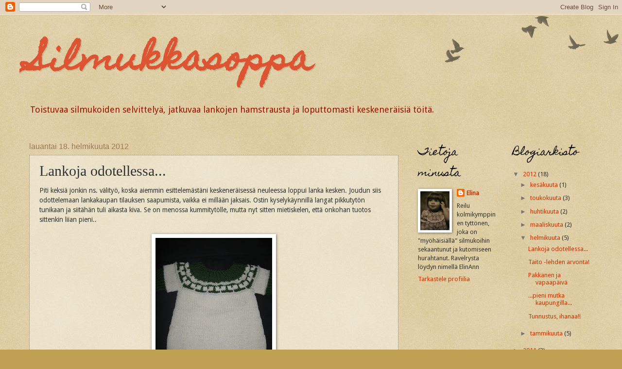

--- FILE ---
content_type: text/html; charset=UTF-8
request_url: https://silmukkasoppa.blogspot.com/2012/02/lankoja-odotellessa.html?showComment=1329916235630
body_size: 11709
content:
<!DOCTYPE html>
<html class='v2' dir='ltr' lang='fi'>
<head>
<link href='https://www.blogger.com/static/v1/widgets/4128112664-css_bundle_v2.css' rel='stylesheet' type='text/css'/>
<meta content='width=1100' name='viewport'/>
<meta content='text/html; charset=UTF-8' http-equiv='Content-Type'/>
<meta content='blogger' name='generator'/>
<link href='https://silmukkasoppa.blogspot.com/favicon.ico' rel='icon' type='image/x-icon'/>
<link href='http://silmukkasoppa.blogspot.com/2012/02/lankoja-odotellessa.html' rel='canonical'/>
<link rel="alternate" type="application/atom+xml" title="Silmukkasoppa - Atom" href="https://silmukkasoppa.blogspot.com/feeds/posts/default" />
<link rel="alternate" type="application/rss+xml" title="Silmukkasoppa - RSS" href="https://silmukkasoppa.blogspot.com/feeds/posts/default?alt=rss" />
<link rel="service.post" type="application/atom+xml" title="Silmukkasoppa - Atom" href="https://www.blogger.com/feeds/2926545115224460100/posts/default" />

<link rel="alternate" type="application/atom+xml" title="Silmukkasoppa - Atom" href="https://silmukkasoppa.blogspot.com/feeds/878618668910673092/comments/default" />
<!--Can't find substitution for tag [blog.ieCssRetrofitLinks]-->
<link href='https://blogger.googleusercontent.com/img/b/R29vZ2xl/AVvXsEidiKpqDT8f25eEJivAvSp5Uxxdq-KUTEUuUERduZuKsBlzX_GvP4gnmFzFnQom2SMfkbr4VivRA-_R4FeksbH9I3PwGQCIioA1jubi0KVLdyXuyYTV8zUCsfVfzVJCftbOHSKt8UM0TSex/s320/IMG_2579.JPG' rel='image_src'/>
<meta content='http://silmukkasoppa.blogspot.com/2012/02/lankoja-odotellessa.html' property='og:url'/>
<meta content='Lankoja odotellessa...' property='og:title'/>
<meta content='Piti keksiä jonkin ns. välityö, koska aiemmin esittelemästäni keskeneräisessä neuleessa loppui lanka kesken. Joudun siis odottelemaan lankak...' property='og:description'/>
<meta content='https://blogger.googleusercontent.com/img/b/R29vZ2xl/AVvXsEidiKpqDT8f25eEJivAvSp5Uxxdq-KUTEUuUERduZuKsBlzX_GvP4gnmFzFnQom2SMfkbr4VivRA-_R4FeksbH9I3PwGQCIioA1jubi0KVLdyXuyYTV8zUCsfVfzVJCftbOHSKt8UM0TSex/w1200-h630-p-k-no-nu/IMG_2579.JPG' property='og:image'/>
<title>Silmukkasoppa: Lankoja odotellessa...</title>
<style type='text/css'>@font-face{font-family:'Droid Sans';font-style:normal;font-weight:400;font-display:swap;src:url(//fonts.gstatic.com/s/droidsans/v19/SlGVmQWMvZQIdix7AFxXkHNSbRYXags.woff2)format('woff2');unicode-range:U+0000-00FF,U+0131,U+0152-0153,U+02BB-02BC,U+02C6,U+02DA,U+02DC,U+0304,U+0308,U+0329,U+2000-206F,U+20AC,U+2122,U+2191,U+2193,U+2212,U+2215,U+FEFF,U+FFFD;}@font-face{font-family:'Homemade Apple';font-style:normal;font-weight:400;font-display:swap;src:url(//fonts.gstatic.com/s/homemadeapple/v24/Qw3EZQFXECDrI2q789EKQZJob0x6XHgOiJM6.woff2)format('woff2');unicode-range:U+0000-00FF,U+0131,U+0152-0153,U+02BB-02BC,U+02C6,U+02DA,U+02DC,U+0304,U+0308,U+0329,U+2000-206F,U+20AC,U+2122,U+2191,U+2193,U+2212,U+2215,U+FEFF,U+FFFD;}</style>
<style id='page-skin-1' type='text/css'><!--
/*
-----------------------------------------------
Blogger Template Style
Name:     Watermark
Designer: Blogger
URL:      www.blogger.com
----------------------------------------------- */
/* Use this with templates/1ktemplate-*.html */
/* Content
----------------------------------------------- */
body {
font: normal normal 14px Droid Sans;
color: #333333;
background: #c0a154 url(https://resources.blogblog.com/blogblog/data/1kt/watermark/body_background_birds.png) repeat scroll top left;
}
html body .content-outer {
min-width: 0;
max-width: 100%;
width: 100%;
}
.content-outer {
font-size: 92%;
}
a:link {
text-decoration:none;
color: #cc3300;
}
a:visited {
text-decoration:none;
color: #993222;
}
a:hover {
text-decoration:underline;
color: #ff3200;
}
.body-fauxcolumns .cap-top {
margin-top: 30px;
background: transparent url(https://resources.blogblog.com/blogblog/data/1kt/watermark/body_overlay_birds.png) no-repeat scroll top right;
height: 121px;
}
.content-inner {
padding: 0;
}
/* Header
----------------------------------------------- */
.header-inner .Header .titlewrapper,
.header-inner .Header .descriptionwrapper {
padding-left: 20px;
padding-right: 20px;
}
.Header h1 {
font: normal bold 70px Homemade Apple;
color: #dd5432;
text-shadow: 2px 2px rgba(0, 0, 0, .1);
}
.Header h1 a {
color: #dd5432;
}
.Header .description {
font-size: 140%;
color: #991400;
}
/* Tabs
----------------------------------------------- */
.tabs-inner .section {
margin: 0 20px;
}
.tabs-inner .PageList, .tabs-inner .LinkList, .tabs-inner .Labels {
margin-left: -11px;
margin-right: -11px;
background-color: transparent;
border-top: 0 solid #ffffff;
border-bottom: 0 solid #ffffff;
-moz-box-shadow: 0 0 0 rgba(0, 0, 0, .3);
-webkit-box-shadow: 0 0 0 rgba(0, 0, 0, .3);
-goog-ms-box-shadow: 0 0 0 rgba(0, 0, 0, .3);
box-shadow: 0 0 0 rgba(0, 0, 0, .3);
}
.tabs-inner .PageList .widget-content,
.tabs-inner .LinkList .widget-content,
.tabs-inner .Labels .widget-content {
margin: -3px -11px;
background: transparent none  no-repeat scroll right;
}
.tabs-inner .widget ul {
padding: 2px 25px;
max-height: 34px;
background: transparent none no-repeat scroll left;
}
.tabs-inner .widget li {
border: none;
}
.tabs-inner .widget li a {
display: inline-block;
padding: .25em 1em;
font: normal normal 20px Georgia, Utopia, 'Palatino Linotype', Palatino, serif;
color: #cc3300;
border-right: 1px solid #c0a154;
}
.tabs-inner .widget li:first-child a {
border-left: 1px solid #c0a154;
}
.tabs-inner .widget li.selected a, .tabs-inner .widget li a:hover {
color: #000000;
}
/* Headings
----------------------------------------------- */
h2 {
font: normal normal 20px Homemade Apple;
color: #000000;
margin: 0 0 .5em;
}
h2.date-header {
font: normal normal 16px Arial, Tahoma, Helvetica, FreeSans, sans-serif;
color: #997755;
}
/* Main
----------------------------------------------- */
.main-inner .column-center-inner,
.main-inner .column-left-inner,
.main-inner .column-right-inner {
padding: 0 5px;
}
.main-outer {
margin-top: 0;
background: transparent none no-repeat scroll top left;
}
.main-inner {
padding-top: 30px;
}
.main-cap-top {
position: relative;
}
.main-cap-top .cap-right {
position: absolute;
height: 0;
width: 100%;
bottom: 0;
background: transparent none repeat-x scroll bottom center;
}
.main-cap-top .cap-left {
position: absolute;
height: 245px;
width: 280px;
right: 0;
bottom: 0;
background: transparent none no-repeat scroll bottom left;
}
/* Posts
----------------------------------------------- */
.post-outer {
padding: 15px 20px;
margin: 0 0 25px;
background: transparent url(https://resources.blogblog.com/blogblog/data/1kt/watermark/post_background_birds.png) repeat scroll top left;
_background-image: none;
border: dotted 1px #dd5432;
-moz-box-shadow: 0 0 0 rgba(0, 0, 0, .1);
-webkit-box-shadow: 0 0 0 rgba(0, 0, 0, .1);
-goog-ms-box-shadow: 0 0 0 rgba(0, 0, 0, .1);
box-shadow: 0 0 0 rgba(0, 0, 0, .1);
}
h3.post-title {
font: normal normal 30px Georgia, Utopia, 'Palatino Linotype', Palatino, serif;
margin: 0;
}
.comments h4 {
font: normal normal 30px Georgia, Utopia, 'Palatino Linotype', Palatino, serif;
margin: 1em 0 0;
}
.post-body {
font-size: 105%;
line-height: 1.5;
position: relative;
}
.post-header {
margin: 0 0 1em;
color: #997755;
}
.post-footer {
margin: 10px 0 0;
padding: 10px 0 0;
color: #997755;
border-top: dashed 1px #777777;
}
#blog-pager {
font-size: 140%
}
#comments .comment-author {
padding-top: 1.5em;
border-top: dashed 1px #777777;
background-position: 0 1.5em;
}
#comments .comment-author:first-child {
padding-top: 0;
border-top: none;
}
.avatar-image-container {
margin: .2em 0 0;
}
/* Comments
----------------------------------------------- */
.comments .comments-content .icon.blog-author {
background-repeat: no-repeat;
background-image: url([data-uri]);
}
.comments .comments-content .loadmore a {
border-top: 1px solid #777777;
border-bottom: 1px solid #777777;
}
.comments .continue {
border-top: 2px solid #777777;
}
/* Widgets
----------------------------------------------- */
.widget ul, .widget #ArchiveList ul.flat {
padding: 0;
list-style: none;
}
.widget ul li, .widget #ArchiveList ul.flat li {
padding: .35em 0;
text-indent: 0;
border-top: dashed 1px #777777;
}
.widget ul li:first-child, .widget #ArchiveList ul.flat li:first-child {
border-top: none;
}
.widget .post-body ul {
list-style: disc;
}
.widget .post-body ul li {
border: none;
}
.widget .zippy {
color: #777777;
}
.post-body img, .post-body .tr-caption-container, .Profile img, .Image img,
.BlogList .item-thumbnail img {
padding: 5px;
background: #fff;
-moz-box-shadow: 1px 1px 5px rgba(0, 0, 0, .5);
-webkit-box-shadow: 1px 1px 5px rgba(0, 0, 0, .5);
-goog-ms-box-shadow: 1px 1px 5px rgba(0, 0, 0, .5);
box-shadow: 1px 1px 5px rgba(0, 0, 0, .5);
}
.post-body img, .post-body .tr-caption-container {
padding: 8px;
}
.post-body .tr-caption-container {
color: #333333;
}
.post-body .tr-caption-container img {
padding: 0;
background: transparent;
border: none;
-moz-box-shadow: 0 0 0 rgba(0, 0, 0, .1);
-webkit-box-shadow: 0 0 0 rgba(0, 0, 0, .1);
-goog-ms-box-shadow: 0 0 0 rgba(0, 0, 0, .1);
box-shadow: 0 0 0 rgba(0, 0, 0, .1);
}
/* Footer
----------------------------------------------- */
.footer-outer {
color:#ccbb99;
background: #330000 url(https://resources.blogblog.com/blogblog/data/1kt/watermark/body_background_navigator.png) repeat scroll top left;
}
.footer-outer a {
color: #ff7755;
}
.footer-outer a:visited {
color: #dd5432;
}
.footer-outer a:hover {
color: #ff9977;
}
.footer-outer .widget h2 {
color: #eeddbb;
}
/* Mobile
----------------------------------------------- */
body.mobile  {
background-size: 100% auto;
}
.mobile .body-fauxcolumn-outer {
background: transparent none repeat scroll top left;
}
html .mobile .mobile-date-outer {
border-bottom: none;
background: transparent url(https://resources.blogblog.com/blogblog/data/1kt/watermark/post_background_birds.png) repeat scroll top left;
_background-image: none;
margin-bottom: 10px;
}
.mobile .main-inner .date-outer {
padding: 0;
}
.mobile .main-inner .date-header {
margin: 10px;
}
.mobile .main-cap-top {
z-index: -1;
}
.mobile .content-outer {
font-size: 100%;
}
.mobile .post-outer {
padding: 10px;
}
.mobile .main-cap-top .cap-left {
background: transparent none no-repeat scroll bottom left;
}
.mobile .body-fauxcolumns .cap-top {
margin: 0;
}
.mobile-link-button {
background: transparent url(https://resources.blogblog.com/blogblog/data/1kt/watermark/post_background_birds.png) repeat scroll top left;
}
.mobile-link-button a:link, .mobile-link-button a:visited {
color: #cc3300;
}
.mobile-index-date .date-header {
color: #997755;
}
.mobile-index-contents {
color: #333333;
}
.mobile .tabs-inner .section {
margin: 0;
}
.mobile .tabs-inner .PageList {
margin-left: 0;
margin-right: 0;
}
.mobile .tabs-inner .PageList .widget-content {
margin: 0;
color: #000000;
background: transparent url(https://resources.blogblog.com/blogblog/data/1kt/watermark/post_background_birds.png) repeat scroll top left;
}
.mobile .tabs-inner .PageList .widget-content .pagelist-arrow {
border-left: 1px solid #c0a154;
}

--></style>
<style id='template-skin-1' type='text/css'><!--
body {
min-width: 1200px;
}
.content-outer, .content-fauxcolumn-outer, .region-inner {
min-width: 1200px;
max-width: 1200px;
_width: 1200px;
}
.main-inner .columns {
padding-left: 0px;
padding-right: 400px;
}
.main-inner .fauxcolumn-center-outer {
left: 0px;
right: 400px;
/* IE6 does not respect left and right together */
_width: expression(this.parentNode.offsetWidth -
parseInt("0px") -
parseInt("400px") + 'px');
}
.main-inner .fauxcolumn-left-outer {
width: 0px;
}
.main-inner .fauxcolumn-right-outer {
width: 400px;
}
.main-inner .column-left-outer {
width: 0px;
right: 100%;
margin-left: -0px;
}
.main-inner .column-right-outer {
width: 400px;
margin-right: -400px;
}
#layout {
min-width: 0;
}
#layout .content-outer {
min-width: 0;
width: 800px;
}
#layout .region-inner {
min-width: 0;
width: auto;
}
body#layout div.add_widget {
padding: 8px;
}
body#layout div.add_widget a {
margin-left: 32px;
}
--></style>
<link href='https://www.blogger.com/dyn-css/authorization.css?targetBlogID=2926545115224460100&amp;zx=39487f5e-044c-4e37-9c38-04bf29e12588' media='none' onload='if(media!=&#39;all&#39;)media=&#39;all&#39;' rel='stylesheet'/><noscript><link href='https://www.blogger.com/dyn-css/authorization.css?targetBlogID=2926545115224460100&amp;zx=39487f5e-044c-4e37-9c38-04bf29e12588' rel='stylesheet'/></noscript>
<meta name='google-adsense-platform-account' content='ca-host-pub-1556223355139109'/>
<meta name='google-adsense-platform-domain' content='blogspot.com'/>

</head>
<body class='loading variant-birds'>
<div class='navbar section' id='navbar' name='Navigointipalkki'><div class='widget Navbar' data-version='1' id='Navbar1'><script type="text/javascript">
    function setAttributeOnload(object, attribute, val) {
      if(window.addEventListener) {
        window.addEventListener('load',
          function(){ object[attribute] = val; }, false);
      } else {
        window.attachEvent('onload', function(){ object[attribute] = val; });
      }
    }
  </script>
<div id="navbar-iframe-container"></div>
<script type="text/javascript" src="https://apis.google.com/js/platform.js"></script>
<script type="text/javascript">
      gapi.load("gapi.iframes:gapi.iframes.style.bubble", function() {
        if (gapi.iframes && gapi.iframes.getContext) {
          gapi.iframes.getContext().openChild({
              url: 'https://www.blogger.com/navbar/2926545115224460100?po\x3d878618668910673092\x26origin\x3dhttps://silmukkasoppa.blogspot.com',
              where: document.getElementById("navbar-iframe-container"),
              id: "navbar-iframe"
          });
        }
      });
    </script><script type="text/javascript">
(function() {
var script = document.createElement('script');
script.type = 'text/javascript';
script.src = '//pagead2.googlesyndication.com/pagead/js/google_top_exp.js';
var head = document.getElementsByTagName('head')[0];
if (head) {
head.appendChild(script);
}})();
</script>
</div></div>
<div class='body-fauxcolumns'>
<div class='fauxcolumn-outer body-fauxcolumn-outer'>
<div class='cap-top'>
<div class='cap-left'></div>
<div class='cap-right'></div>
</div>
<div class='fauxborder-left'>
<div class='fauxborder-right'></div>
<div class='fauxcolumn-inner'>
</div>
</div>
<div class='cap-bottom'>
<div class='cap-left'></div>
<div class='cap-right'></div>
</div>
</div>
</div>
<div class='content'>
<div class='content-fauxcolumns'>
<div class='fauxcolumn-outer content-fauxcolumn-outer'>
<div class='cap-top'>
<div class='cap-left'></div>
<div class='cap-right'></div>
</div>
<div class='fauxborder-left'>
<div class='fauxborder-right'></div>
<div class='fauxcolumn-inner'>
</div>
</div>
<div class='cap-bottom'>
<div class='cap-left'></div>
<div class='cap-right'></div>
</div>
</div>
</div>
<div class='content-outer'>
<div class='content-cap-top cap-top'>
<div class='cap-left'></div>
<div class='cap-right'></div>
</div>
<div class='fauxborder-left content-fauxborder-left'>
<div class='fauxborder-right content-fauxborder-right'></div>
<div class='content-inner'>
<header>
<div class='header-outer'>
<div class='header-cap-top cap-top'>
<div class='cap-left'></div>
<div class='cap-right'></div>
</div>
<div class='fauxborder-left header-fauxborder-left'>
<div class='fauxborder-right header-fauxborder-right'></div>
<div class='region-inner header-inner'>
<div class='header section' id='header' name='Otsikko'><div class='widget Header' data-version='1' id='Header1'>
<div id='header-inner'>
<div class='titlewrapper'>
<h1 class='title'>
<a href='https://silmukkasoppa.blogspot.com/'>
Silmukkasoppa
</a>
</h1>
</div>
<div class='descriptionwrapper'>
<p class='description'><span>Toistuvaa silmukoiden selvittelyä, jatkuvaa lankojen hamstrausta ja loputtomasti keskeneräisiä töitä.</span></p>
</div>
</div>
</div></div>
</div>
</div>
<div class='header-cap-bottom cap-bottom'>
<div class='cap-left'></div>
<div class='cap-right'></div>
</div>
</div>
</header>
<div class='tabs-outer'>
<div class='tabs-cap-top cap-top'>
<div class='cap-left'></div>
<div class='cap-right'></div>
</div>
<div class='fauxborder-left tabs-fauxborder-left'>
<div class='fauxborder-right tabs-fauxborder-right'></div>
<div class='region-inner tabs-inner'>
<div class='tabs no-items section' id='crosscol' name='Kaikki sarakkeet'></div>
<div class='tabs no-items section' id='crosscol-overflow' name='Cross-Column 2'></div>
</div>
</div>
<div class='tabs-cap-bottom cap-bottom'>
<div class='cap-left'></div>
<div class='cap-right'></div>
</div>
</div>
<div class='main-outer'>
<div class='main-cap-top cap-top'>
<div class='cap-left'></div>
<div class='cap-right'></div>
</div>
<div class='fauxborder-left main-fauxborder-left'>
<div class='fauxborder-right main-fauxborder-right'></div>
<div class='region-inner main-inner'>
<div class='columns fauxcolumns'>
<div class='fauxcolumn-outer fauxcolumn-center-outer'>
<div class='cap-top'>
<div class='cap-left'></div>
<div class='cap-right'></div>
</div>
<div class='fauxborder-left'>
<div class='fauxborder-right'></div>
<div class='fauxcolumn-inner'>
</div>
</div>
<div class='cap-bottom'>
<div class='cap-left'></div>
<div class='cap-right'></div>
</div>
</div>
<div class='fauxcolumn-outer fauxcolumn-left-outer'>
<div class='cap-top'>
<div class='cap-left'></div>
<div class='cap-right'></div>
</div>
<div class='fauxborder-left'>
<div class='fauxborder-right'></div>
<div class='fauxcolumn-inner'>
</div>
</div>
<div class='cap-bottom'>
<div class='cap-left'></div>
<div class='cap-right'></div>
</div>
</div>
<div class='fauxcolumn-outer fauxcolumn-right-outer'>
<div class='cap-top'>
<div class='cap-left'></div>
<div class='cap-right'></div>
</div>
<div class='fauxborder-left'>
<div class='fauxborder-right'></div>
<div class='fauxcolumn-inner'>
</div>
</div>
<div class='cap-bottom'>
<div class='cap-left'></div>
<div class='cap-right'></div>
</div>
</div>
<!-- corrects IE6 width calculation -->
<div class='columns-inner'>
<div class='column-center-outer'>
<div class='column-center-inner'>
<div class='main section' id='main' name='Ensisijainen'><div class='widget Blog' data-version='1' id='Blog1'>
<div class='blog-posts hfeed'>

          <div class="date-outer">
        
<h2 class='date-header'><span>lauantai 18. helmikuuta 2012</span></h2>

          <div class="date-posts">
        
<div class='post-outer'>
<div class='post hentry uncustomized-post-template' itemprop='blogPost' itemscope='itemscope' itemtype='http://schema.org/BlogPosting'>
<meta content='https://blogger.googleusercontent.com/img/b/R29vZ2xl/AVvXsEidiKpqDT8f25eEJivAvSp5Uxxdq-KUTEUuUERduZuKsBlzX_GvP4gnmFzFnQom2SMfkbr4VivRA-_R4FeksbH9I3PwGQCIioA1jubi0KVLdyXuyYTV8zUCsfVfzVJCftbOHSKt8UM0TSex/s320/IMG_2579.JPG' itemprop='image_url'/>
<meta content='2926545115224460100' itemprop='blogId'/>
<meta content='878618668910673092' itemprop='postId'/>
<a name='878618668910673092'></a>
<h3 class='post-title entry-title' itemprop='name'>
Lankoja odotellessa...
</h3>
<div class='post-header'>
<div class='post-header-line-1'></div>
</div>
<div class='post-body entry-content' id='post-body-878618668910673092' itemprop='description articleBody'>
Piti keksiä jonkin ns. välityö, koska aiemmin esittelemästäni keskeneräisessä neuleessa loppui lanka kesken. Joudun siis odottelemaan lankakaupan tilauksen saapumista, vaikka ei millään jaksais. Ostin kyselykäynnillä langat pikkutytön tunikaan ja siitähän tuli aikasta kiva. Se on menossa kummitytölle, mutta nyt sitten mietiskelen, että onkohan tuotos sittenkin liian pieni..<br />
<br />
<div class="separator" style="clear: both; text-align: center;"><a href="https://blogger.googleusercontent.com/img/b/R29vZ2xl/AVvXsEidiKpqDT8f25eEJivAvSp5Uxxdq-KUTEUuUERduZuKsBlzX_GvP4gnmFzFnQom2SMfkbr4VivRA-_R4FeksbH9I3PwGQCIioA1jubi0KVLdyXuyYTV8zUCsfVfzVJCftbOHSKt8UM0TSex/s1600/IMG_2579.JPG" imageanchor="1" style="margin-left:1em; margin-right:1em"><img border="0" height="320" src="https://blogger.googleusercontent.com/img/b/R29vZ2xl/AVvXsEidiKpqDT8f25eEJivAvSp5Uxxdq-KUTEUuUERduZuKsBlzX_GvP4gnmFzFnQom2SMfkbr4VivRA-_R4FeksbH9I3PwGQCIioA1jubi0KVLdyXuyYTV8zUCsfVfzVJCftbOHSKt8UM0TSex/s320/IMG_2579.JPG" width="240" /></a></div><br />
<b>Ohje:</b> <a href="http://www.ravelry.com/patterns/library/pikkuapila">Pikkuapila</a> by Mari Muinonen<br />
<b>Lanka:</b> Cascade Wool 220<br />
<b>Puikot:</b> 5mm Knit Pro pyöröt<br />
<b>Menekki:</b> valkoinen 90g, vihreä 45g<br />
<br />
Tein pienimmän koon ja äkkiä tehdyn mallitilkun perusteella sain neuletiheyden täsmäämään. Ainut ongelma oli, että pyörönä kudon tiukempaa kuin tasona kutoessani. Näin siis mallitilkun tiehys ei aivan pitänyt paikkaansa. Valmiina tunika on ehkä noin kokoa pienempi kuin oli tarkoitettu. Joten edelleen lankoja odotellessa teen toisen samanlaisen. Saa sitten kummitytön äiti valita tytölleen sopivan kokoisen. Kätevää :)<br />
<br />
Pieniä korjausneulomuksia on taas tullut tehtyä vähän joka välissä. Iskän joululahjapipoon piti tehdä lisää syvyyttä ja siskolle lahjaksi annettu Cambrian Cowl oli hänelle liian suuri. Tein hänelle uuden ja otin alkuperäisen itselleni käyttöön. Kuvassa neulomus on kastelematta ja pingoittamatta, joten alareuna hieman käpristyy, mutta viimeistelyn jälkeen toimi hyvin.<br />
<br />
<div class="separator" style="clear: both; text-align: center;"><a href="https://blogger.googleusercontent.com/img/b/R29vZ2xl/AVvXsEjPzj2-kECNi6UYAAUiCXOvNlb2TmZBINdzkcNhD5tpoHyi6XzPRcQGSG9lU1C-e-sTiV97Pe7MB9EzyLeEydjru0nv4WpCgP3BP6kkYsAMbPIv36U5OqrVkHKcrWa9yGqPRWDZ1zt65hlh/s1600/IMG_2576.JPG" imageanchor="1" style="margin-left:1em; margin-right:1em"><img border="0" height="240" src="https://blogger.googleusercontent.com/img/b/R29vZ2xl/AVvXsEjPzj2-kECNi6UYAAUiCXOvNlb2TmZBINdzkcNhD5tpoHyi6XzPRcQGSG9lU1C-e-sTiV97Pe7MB9EzyLeEydjru0nv4WpCgP3BP6kkYsAMbPIv36U5OqrVkHKcrWa9yGqPRWDZ1zt65hlh/s320/IMG_2576.JPG" width="320" /></a></div><br />
<b>Ohje:</b> <a href="http://www.ravelry.com/patterns/library/cambrian-cowl">Cambrian Cowl</a> by Alana Dakos<br />
<b>Lanka:</b> Drops Baby Merino<br />
<b>Puikot:</b> kaulusosa 4mm ja jatkopala 5mm sukkapuikot<br />
<b>Menekki:</b> ei tarkkaa muistikuvaa, tuplalangasta neulottuna vajaa kaksi kerää, yhteensä ehkä noin kerän verran<br />
<br />
Nyt alan tikuttaa uutta Pikkuapilaa ja toivon, että se valmistuu ensi viikonlopuksi, sillä sehän on se iänikuinen ongelma: työt haittaa harrastuksia!
<div style='clear: both;'></div>
</div>
<div class='post-footer'>
<div class='post-footer-line post-footer-line-1'>
<span class='post-author vcard'>
Lähettänyt
<span class='fn' itemprop='author' itemscope='itemscope' itemtype='http://schema.org/Person'>
<meta content='https://www.blogger.com/profile/07537966481672847632' itemprop='url'/>
<a class='g-profile' href='https://www.blogger.com/profile/07537966481672847632' rel='author' title='author profile'>
<span itemprop='name'>Elina</span>
</a>
</span>
</span>
<span class='post-timestamp'>
klo
<meta content='http://silmukkasoppa.blogspot.com/2012/02/lankoja-odotellessa.html' itemprop='url'/>
<a class='timestamp-link' href='https://silmukkasoppa.blogspot.com/2012/02/lankoja-odotellessa.html' rel='bookmark' title='permanent link'><abbr class='published' itemprop='datePublished' title='2012-02-18T18:55:00+02:00'>18.55</abbr></a>
</span>
<span class='post-comment-link'>
</span>
<span class='post-icons'>
<span class='item-control blog-admin pid-934688410'>
<a href='https://www.blogger.com/post-edit.g?blogID=2926545115224460100&postID=878618668910673092&from=pencil' title='Muokkaa tekstiä'>
<img alt='' class='icon-action' height='18' src='https://resources.blogblog.com/img/icon18_edit_allbkg.gif' width='18'/>
</a>
</span>
</span>
<div class='post-share-buttons goog-inline-block'>
<a class='goog-inline-block share-button sb-email' href='https://www.blogger.com/share-post.g?blogID=2926545115224460100&postID=878618668910673092&target=email' target='_blank' title='Kohteen lähettäminen sähköpostitse'><span class='share-button-link-text'>Kohteen lähettäminen sähköpostitse</span></a><a class='goog-inline-block share-button sb-blog' href='https://www.blogger.com/share-post.g?blogID=2926545115224460100&postID=878618668910673092&target=blog' onclick='window.open(this.href, "_blank", "height=270,width=475"); return false;' target='_blank' title='Bloggaa tästä!'><span class='share-button-link-text'>Bloggaa tästä!</span></a><a class='goog-inline-block share-button sb-twitter' href='https://www.blogger.com/share-post.g?blogID=2926545115224460100&postID=878618668910673092&target=twitter' target='_blank' title='Jaa X:ssä'><span class='share-button-link-text'>Jaa X:ssä</span></a><a class='goog-inline-block share-button sb-facebook' href='https://www.blogger.com/share-post.g?blogID=2926545115224460100&postID=878618668910673092&target=facebook' onclick='window.open(this.href, "_blank", "height=430,width=640"); return false;' target='_blank' title='Jaa Facebookiin'><span class='share-button-link-text'>Jaa Facebookiin</span></a><a class='goog-inline-block share-button sb-pinterest' href='https://www.blogger.com/share-post.g?blogID=2926545115224460100&postID=878618668910673092&target=pinterest' target='_blank' title='Jaa Pinterestiin'><span class='share-button-link-text'>Jaa Pinterestiin</span></a>
</div>
</div>
<div class='post-footer-line post-footer-line-2'>
<span class='post-labels'>
</span>
</div>
<div class='post-footer-line post-footer-line-3'>
<span class='post-location'>
</span>
</div>
</div>
</div>
<div class='comments' id='comments'>
<a name='comments'></a>
<h4>2 kommenttia:</h4>
<div id='Blog1_comments-block-wrapper'>
<dl class='avatar-comment-indent' id='comments-block'>
<dt class='comment-author ' id='c3235559494198330495'>
<a name='c3235559494198330495'></a>
<div class="avatar-image-container avatar-stock"><span dir="ltr"><a href="https://www.blogger.com/profile/15388317079930612238" target="" rel="nofollow" onclick="" class="avatar-hovercard" id="av-3235559494198330495-15388317079930612238"><img src="//www.blogger.com/img/blogger_logo_round_35.png" width="35" height="35" alt="" title="Lastu">

</a></span></div>
<a href='https://www.blogger.com/profile/15388317079930612238' rel='nofollow'>Lastu</a>
kirjoitti...
</dt>
<dd class='comment-body' id='Blog1_cmt-3235559494198330495'>
<p>
Kaunis tunika. Ja niin ihanat värit, kun ei aina ole vaaleanpunaista!
</p>
</dd>
<dd class='comment-footer'>
<span class='comment-timestamp'>
<a href='https://silmukkasoppa.blogspot.com/2012/02/lankoja-odotellessa.html?showComment=1329916235630#c3235559494198330495' title='comment permalink'>
22. helmikuuta 2012 klo 15.10
</a>
<span class='item-control blog-admin pid-1043427047'>
<a class='comment-delete' href='https://www.blogger.com/comment/delete/2926545115224460100/3235559494198330495' title='Poista kommentti'>
<img src='https://resources.blogblog.com/img/icon_delete13.gif'/>
</a>
</span>
</span>
</dd>
<dt class='comment-author blog-author' id='c5289365414849471307'>
<a name='c5289365414849471307'></a>
<div class="avatar-image-container vcard"><span dir="ltr"><a href="https://www.blogger.com/profile/07537966481672847632" target="" rel="nofollow" onclick="" class="avatar-hovercard" id="av-5289365414849471307-07537966481672847632"><img src="https://resources.blogblog.com/img/blank.gif" width="35" height="35" class="delayLoad" style="display: none;" longdesc="//blogger.googleusercontent.com/img/b/R29vZ2xl/AVvXsEhbU4JOXNKptTe3Zxfzu3xDcJ6QjwTMAfksCJ9VtRH4A1vS-cGKupwjlOcDrpOBO-WjXwOP1EpA6HecWxtMpEwzQ1ENlfhsVQOaQIgZa3-G-oIhB3RJ_u7Qfwp3xV1uZw/s45-c/IMG_2535.JPG" alt="" title="Elina">

<noscript><img src="//blogger.googleusercontent.com/img/b/R29vZ2xl/AVvXsEhbU4JOXNKptTe3Zxfzu3xDcJ6QjwTMAfksCJ9VtRH4A1vS-cGKupwjlOcDrpOBO-WjXwOP1EpA6HecWxtMpEwzQ1ENlfhsVQOaQIgZa3-G-oIhB3RJ_u7Qfwp3xV1uZw/s45-c/IMG_2535.JPG" width="35" height="35" class="photo" alt=""></noscript></a></span></div>
<a href='https://www.blogger.com/profile/07537966481672847632' rel='nofollow'>Elina</a>
kirjoitti...
</dt>
<dd class='comment-body' id='Blog1_cmt-5289365414849471307'>
<p>
Kiitos Lastu. Minunkin mielestä siitä tuli tosi kiva noilla väreillä, vaikka valkoinen ei pikkutytölle olekaan se kaikkein käytännöllisin väri :)
</p>
</dd>
<dd class='comment-footer'>
<span class='comment-timestamp'>
<a href='https://silmukkasoppa.blogspot.com/2012/02/lankoja-odotellessa.html?showComment=1329923354134#c5289365414849471307' title='comment permalink'>
22. helmikuuta 2012 klo 17.09
</a>
<span class='item-control blog-admin pid-934688410'>
<a class='comment-delete' href='https://www.blogger.com/comment/delete/2926545115224460100/5289365414849471307' title='Poista kommentti'>
<img src='https://resources.blogblog.com/img/icon_delete13.gif'/>
</a>
</span>
</span>
</dd>
</dl>
</div>
<p class='comment-footer'>
<a href='https://www.blogger.com/comment/fullpage/post/2926545115224460100/878618668910673092' onclick=''>Lähetä kommentti</a>
</p>
</div>
</div>

        </div></div>
      
</div>
<div class='blog-pager' id='blog-pager'>
<span id='blog-pager-newer-link'>
<a class='blog-pager-newer-link' href='https://silmukkasoppa.blogspot.com/2012/03/vihdoinkin.html' id='Blog1_blog-pager-newer-link' title='Uudempi teksti'>Uudempi teksti</a>
</span>
<span id='blog-pager-older-link'>
<a class='blog-pager-older-link' href='https://silmukkasoppa.blogspot.com/2012/02/taito-lehden-arvonta.html' id='Blog1_blog-pager-older-link' title='Vanhempi viesti'>Vanhempi viesti</a>
</span>
<a class='home-link' href='https://silmukkasoppa.blogspot.com/'>Etusivu</a>
</div>
<div class='clear'></div>
<div class='post-feeds'>
<div class='feed-links'>
Tilaa:
<a class='feed-link' href='https://silmukkasoppa.blogspot.com/feeds/878618668910673092/comments/default' target='_blank' type='application/atom+xml'>Lähetä kommentteja (Atom)</a>
</div>
</div>
</div></div>
</div>
</div>
<div class='column-left-outer'>
<div class='column-left-inner'>
<aside>
</aside>
</div>
</div>
<div class='column-right-outer'>
<div class='column-right-inner'>
<aside>
<div class='sidebar no-items section' id='sidebar-right-1'></div>
<table border='0' cellpadding='0' cellspacing='0' class='section-columns columns-2'>
<tbody>
<tr>
<td class='first columns-cell'>
<div class='sidebar section' id='sidebar-right-2-1'><div class='widget Profile' data-version='1' id='Profile1'>
<h2>Tietoja minusta</h2>
<div class='widget-content'>
<a href='https://www.blogger.com/profile/07537966481672847632'><img alt='Oma kuva' class='profile-img' height='80' src='//blogger.googleusercontent.com/img/b/R29vZ2xl/AVvXsEhbU4JOXNKptTe3Zxfzu3xDcJ6QjwTMAfksCJ9VtRH4A1vS-cGKupwjlOcDrpOBO-WjXwOP1EpA6HecWxtMpEwzQ1ENlfhsVQOaQIgZa3-G-oIhB3RJ_u7Qfwp3xV1uZw/s220/IMG_2535.JPG' width='60'/></a>
<dl class='profile-datablock'>
<dt class='profile-data'>
<a class='profile-name-link g-profile' href='https://www.blogger.com/profile/07537966481672847632' rel='author' style='background-image: url(//www.blogger.com/img/logo-16.png);'>
Elina
</a>
</dt>
<dd class='profile-data'>
</dd>
<dd class='profile-textblock'>Reilu kolmikymppinen tyttönen, joka on "myöhäisiällä" silmukoihin sekaantunut ja kutomiseen hurahtanut. Ravelrysta löydyn nimellä ElinAnn</dd>
</dl>
<a class='profile-link' href='https://www.blogger.com/profile/07537966481672847632' rel='author'>Tarkastele profiilia</a>
<div class='clear'></div>
</div>
</div></div>
</td>
<td class='columns-cell'>
<div class='sidebar section' id='sidebar-right-2-2'><div class='widget BlogArchive' data-version='1' id='BlogArchive1'>
<h2>Blogiarkisto</h2>
<div class='widget-content'>
<div id='ArchiveList'>
<div id='BlogArchive1_ArchiveList'>
<ul class='hierarchy'>
<li class='archivedate expanded'>
<a class='toggle' href='javascript:void(0)'>
<span class='zippy toggle-open'>

        &#9660;&#160;
      
</span>
</a>
<a class='post-count-link' href='https://silmukkasoppa.blogspot.com/2012/'>
2012
</a>
<span class='post-count' dir='ltr'>(18)</span>
<ul class='hierarchy'>
<li class='archivedate collapsed'>
<a class='toggle' href='javascript:void(0)'>
<span class='zippy'>

        &#9658;&#160;
      
</span>
</a>
<a class='post-count-link' href='https://silmukkasoppa.blogspot.com/2012/06/'>
kesäkuuta
</a>
<span class='post-count' dir='ltr'>(1)</span>
</li>
</ul>
<ul class='hierarchy'>
<li class='archivedate collapsed'>
<a class='toggle' href='javascript:void(0)'>
<span class='zippy'>

        &#9658;&#160;
      
</span>
</a>
<a class='post-count-link' href='https://silmukkasoppa.blogspot.com/2012/05/'>
toukokuuta
</a>
<span class='post-count' dir='ltr'>(3)</span>
</li>
</ul>
<ul class='hierarchy'>
<li class='archivedate collapsed'>
<a class='toggle' href='javascript:void(0)'>
<span class='zippy'>

        &#9658;&#160;
      
</span>
</a>
<a class='post-count-link' href='https://silmukkasoppa.blogspot.com/2012/04/'>
huhtikuuta
</a>
<span class='post-count' dir='ltr'>(2)</span>
</li>
</ul>
<ul class='hierarchy'>
<li class='archivedate collapsed'>
<a class='toggle' href='javascript:void(0)'>
<span class='zippy'>

        &#9658;&#160;
      
</span>
</a>
<a class='post-count-link' href='https://silmukkasoppa.blogspot.com/2012/03/'>
maaliskuuta
</a>
<span class='post-count' dir='ltr'>(2)</span>
</li>
</ul>
<ul class='hierarchy'>
<li class='archivedate expanded'>
<a class='toggle' href='javascript:void(0)'>
<span class='zippy toggle-open'>

        &#9660;&#160;
      
</span>
</a>
<a class='post-count-link' href='https://silmukkasoppa.blogspot.com/2012/02/'>
helmikuuta
</a>
<span class='post-count' dir='ltr'>(5)</span>
<ul class='posts'>
<li><a href='https://silmukkasoppa.blogspot.com/2012/02/lankoja-odotellessa.html'>Lankoja odotellessa...</a></li>
<li><a href='https://silmukkasoppa.blogspot.com/2012/02/taito-lehden-arvonta.html'>Taito -lehden arvonta!</a></li>
<li><a href='https://silmukkasoppa.blogspot.com/2012/02/pakkanen-ja-vapaapaiva.html'>Pakkanen ja vapaapäivä</a></li>
<li><a href='https://silmukkasoppa.blogspot.com/2012/02/pieni-mutka-kaupungilla.html'>...pieni mutka kaupungilla...</a></li>
<li><a href='https://silmukkasoppa.blogspot.com/2012/02/tunnustus-ihanaa.html'>Tunnustus, ihanaa!!</a></li>
</ul>
</li>
</ul>
<ul class='hierarchy'>
<li class='archivedate collapsed'>
<a class='toggle' href='javascript:void(0)'>
<span class='zippy'>

        &#9658;&#160;
      
</span>
</a>
<a class='post-count-link' href='https://silmukkasoppa.blogspot.com/2012/01/'>
tammikuuta
</a>
<span class='post-count' dir='ltr'>(5)</span>
</li>
</ul>
</li>
</ul>
<ul class='hierarchy'>
<li class='archivedate collapsed'>
<a class='toggle' href='javascript:void(0)'>
<span class='zippy'>

        &#9658;&#160;
      
</span>
</a>
<a class='post-count-link' href='https://silmukkasoppa.blogspot.com/2011/'>
2011
</a>
<span class='post-count' dir='ltr'>(3)</span>
<ul class='hierarchy'>
<li class='archivedate collapsed'>
<a class='toggle' href='javascript:void(0)'>
<span class='zippy'>

        &#9658;&#160;
      
</span>
</a>
<a class='post-count-link' href='https://silmukkasoppa.blogspot.com/2011/12/'>
joulukuuta
</a>
<span class='post-count' dir='ltr'>(3)</span>
</li>
</ul>
</li>
</ul>
</div>
</div>
<div class='clear'></div>
</div>
</div></div>
</td>
</tr>
</tbody>
</table>
<div class='sidebar section' id='sidebar-right-3'><div class='widget Followers' data-version='1' id='Followers1'>
<h2 class='title'>Lukijat</h2>
<div class='widget-content'>
<div id='Followers1-wrapper'>
<div style='margin-right:2px;'>
<div><script type="text/javascript" src="https://apis.google.com/js/platform.js"></script>
<div id="followers-iframe-container"></div>
<script type="text/javascript">
    window.followersIframe = null;
    function followersIframeOpen(url) {
      gapi.load("gapi.iframes", function() {
        if (gapi.iframes && gapi.iframes.getContext) {
          window.followersIframe = gapi.iframes.getContext().openChild({
            url: url,
            where: document.getElementById("followers-iframe-container"),
            messageHandlersFilter: gapi.iframes.CROSS_ORIGIN_IFRAMES_FILTER,
            messageHandlers: {
              '_ready': function(obj) {
                window.followersIframe.getIframeEl().height = obj.height;
              },
              'reset': function() {
                window.followersIframe.close();
                followersIframeOpen("https://www.blogger.com/followers/frame/2926545115224460100?colors\x3dCgt0cmFuc3BhcmVudBILdHJhbnNwYXJlbnQaByMzMzMzMzMiByNjYzMzMDAqC3RyYW5zcGFyZW50MgcjMDAwMDAwOgcjMzMzMzMzQgcjY2MzMzAwSgcjNzc3Nzc3UgcjY2MzMzAwWgt0cmFuc3BhcmVudA%3D%3D\x26pageSize\x3d21\x26hl\x3dfi\x26origin\x3dhttps://silmukkasoppa.blogspot.com");
              },
              'open': function(url) {
                window.followersIframe.close();
                followersIframeOpen(url);
              }
            }
          });
        }
      });
    }
    followersIframeOpen("https://www.blogger.com/followers/frame/2926545115224460100?colors\x3dCgt0cmFuc3BhcmVudBILdHJhbnNwYXJlbnQaByMzMzMzMzMiByNjYzMzMDAqC3RyYW5zcGFyZW50MgcjMDAwMDAwOgcjMzMzMzMzQgcjY2MzMzAwSgcjNzc3Nzc3UgcjY2MzMzAwWgt0cmFuc3BhcmVudA%3D%3D\x26pageSize\x3d21\x26hl\x3dfi\x26origin\x3dhttps://silmukkasoppa.blogspot.com");
  </script></div>
</div>
</div>
<div class='clear'></div>
</div>
</div><div class='widget Stats' data-version='1' id='Stats1'>
<h2>Kävijöitä</h2>
<div class='widget-content'>
<div id='Stats1_content' style='display: none;'>
<span class='counter-wrapper graph-counter-wrapper' id='Stats1_totalCount'>
</span>
<div class='clear'></div>
</div>
</div>
</div></div>
</aside>
</div>
</div>
</div>
<div style='clear: both'></div>
<!-- columns -->
</div>
<!-- main -->
</div>
</div>
<div class='main-cap-bottom cap-bottom'>
<div class='cap-left'></div>
<div class='cap-right'></div>
</div>
</div>
<footer>
<div class='footer-outer'>
<div class='footer-cap-top cap-top'>
<div class='cap-left'></div>
<div class='cap-right'></div>
</div>
<div class='fauxborder-left footer-fauxborder-left'>
<div class='fauxborder-right footer-fauxborder-right'></div>
<div class='region-inner footer-inner'>
<div class='foot no-items section' id='footer-1'></div>
<table border='0' cellpadding='0' cellspacing='0' class='section-columns columns-2'>
<tbody>
<tr>
<td class='first columns-cell'>
<div class='foot no-items section' id='footer-2-1'></div>
</td>
<td class='columns-cell'>
<div class='foot no-items section' id='footer-2-2'></div>
</td>
</tr>
</tbody>
</table>
<!-- outside of the include in order to lock Attribution widget -->
<div class='foot section' id='footer-3' name='Alatunniste'><div class='widget Attribution' data-version='1' id='Attribution1'>
<div class='widget-content' style='text-align: center;'>
Teema: Vesileima. Sisällön tarjoaa <a href='https://www.blogger.com' target='_blank'>Blogger</a>.
</div>
<div class='clear'></div>
</div></div>
</div>
</div>
<div class='footer-cap-bottom cap-bottom'>
<div class='cap-left'></div>
<div class='cap-right'></div>
</div>
</div>
</footer>
<!-- content -->
</div>
</div>
<div class='content-cap-bottom cap-bottom'>
<div class='cap-left'></div>
<div class='cap-right'></div>
</div>
</div>
</div>
<script type='text/javascript'>
    window.setTimeout(function() {
        document.body.className = document.body.className.replace('loading', '');
      }, 10);
  </script>

<script type="text/javascript" src="https://www.blogger.com/static/v1/widgets/2792570969-widgets.js"></script>
<script type='text/javascript'>
window['__wavt'] = 'AOuZoY5n6B4oHxS1nbFP1zvNFP8WLlwnDw:1763926504098';_WidgetManager._Init('//www.blogger.com/rearrange?blogID\x3d2926545115224460100','//silmukkasoppa.blogspot.com/2012/02/lankoja-odotellessa.html','2926545115224460100');
_WidgetManager._SetDataContext([{'name': 'blog', 'data': {'blogId': '2926545115224460100', 'title': 'Silmukkasoppa', 'url': 'https://silmukkasoppa.blogspot.com/2012/02/lankoja-odotellessa.html', 'canonicalUrl': 'http://silmukkasoppa.blogspot.com/2012/02/lankoja-odotellessa.html', 'homepageUrl': 'https://silmukkasoppa.blogspot.com/', 'searchUrl': 'https://silmukkasoppa.blogspot.com/search', 'canonicalHomepageUrl': 'http://silmukkasoppa.blogspot.com/', 'blogspotFaviconUrl': 'https://silmukkasoppa.blogspot.com/favicon.ico', 'bloggerUrl': 'https://www.blogger.com', 'hasCustomDomain': false, 'httpsEnabled': true, 'enabledCommentProfileImages': true, 'gPlusViewType': 'FILTERED_POSTMOD', 'adultContent': false, 'analyticsAccountNumber': '', 'encoding': 'UTF-8', 'locale': 'fi', 'localeUnderscoreDelimited': 'fi', 'languageDirection': 'ltr', 'isPrivate': false, 'isMobile': false, 'isMobileRequest': false, 'mobileClass': '', 'isPrivateBlog': false, 'isDynamicViewsAvailable': true, 'feedLinks': '\x3clink rel\x3d\x22alternate\x22 type\x3d\x22application/atom+xml\x22 title\x3d\x22Silmukkasoppa - Atom\x22 href\x3d\x22https://silmukkasoppa.blogspot.com/feeds/posts/default\x22 /\x3e\n\x3clink rel\x3d\x22alternate\x22 type\x3d\x22application/rss+xml\x22 title\x3d\x22Silmukkasoppa - RSS\x22 href\x3d\x22https://silmukkasoppa.blogspot.com/feeds/posts/default?alt\x3drss\x22 /\x3e\n\x3clink rel\x3d\x22service.post\x22 type\x3d\x22application/atom+xml\x22 title\x3d\x22Silmukkasoppa - Atom\x22 href\x3d\x22https://www.blogger.com/feeds/2926545115224460100/posts/default\x22 /\x3e\n\n\x3clink rel\x3d\x22alternate\x22 type\x3d\x22application/atom+xml\x22 title\x3d\x22Silmukkasoppa - Atom\x22 href\x3d\x22https://silmukkasoppa.blogspot.com/feeds/878618668910673092/comments/default\x22 /\x3e\n', 'meTag': '', 'adsenseHostId': 'ca-host-pub-1556223355139109', 'adsenseHasAds': false, 'adsenseAutoAds': false, 'boqCommentIframeForm': true, 'loginRedirectParam': '', 'view': '', 'dynamicViewsCommentsSrc': '//www.blogblog.com/dynamicviews/4224c15c4e7c9321/js/comments.js', 'dynamicViewsScriptSrc': '//www.blogblog.com/dynamicviews/e62bb4d4d9187dd5', 'plusOneApiSrc': 'https://apis.google.com/js/platform.js', 'disableGComments': true, 'interstitialAccepted': false, 'sharing': {'platforms': [{'name': 'Hae linkki', 'key': 'link', 'shareMessage': 'Hae linkki', 'target': ''}, {'name': 'Facebook', 'key': 'facebook', 'shareMessage': 'Jaa: Facebook', 'target': 'facebook'}, {'name': 'Bloggaa t\xe4st\xe4!', 'key': 'blogThis', 'shareMessage': 'Bloggaa t\xe4st\xe4!', 'target': 'blog'}, {'name': 'X', 'key': 'twitter', 'shareMessage': 'Jaa: X', 'target': 'twitter'}, {'name': 'Pinterest', 'key': 'pinterest', 'shareMessage': 'Jaa: Pinterest', 'target': 'pinterest'}, {'name': 'S\xe4hk\xf6posti', 'key': 'email', 'shareMessage': 'S\xe4hk\xf6posti', 'target': 'email'}], 'disableGooglePlus': true, 'googlePlusShareButtonWidth': 0, 'googlePlusBootstrap': '\x3cscript type\x3d\x22text/javascript\x22\x3ewindow.___gcfg \x3d {\x27lang\x27: \x27fi\x27};\x3c/script\x3e'}, 'hasCustomJumpLinkMessage': false, 'jumpLinkMessage': 'Lue lis\xe4\xe4', 'pageType': 'item', 'postId': '878618668910673092', 'postImageThumbnailUrl': 'https://blogger.googleusercontent.com/img/b/R29vZ2xl/AVvXsEidiKpqDT8f25eEJivAvSp5Uxxdq-KUTEUuUERduZuKsBlzX_GvP4gnmFzFnQom2SMfkbr4VivRA-_R4FeksbH9I3PwGQCIioA1jubi0KVLdyXuyYTV8zUCsfVfzVJCftbOHSKt8UM0TSex/s72-c/IMG_2579.JPG', 'postImageUrl': 'https://blogger.googleusercontent.com/img/b/R29vZ2xl/AVvXsEidiKpqDT8f25eEJivAvSp5Uxxdq-KUTEUuUERduZuKsBlzX_GvP4gnmFzFnQom2SMfkbr4VivRA-_R4FeksbH9I3PwGQCIioA1jubi0KVLdyXuyYTV8zUCsfVfzVJCftbOHSKt8UM0TSex/s320/IMG_2579.JPG', 'pageName': 'Lankoja odotellessa...', 'pageTitle': 'Silmukkasoppa: Lankoja odotellessa...'}}, {'name': 'features', 'data': {}}, {'name': 'messages', 'data': {'edit': 'Muokkaa', 'linkCopiedToClipboard': 'Linkki kopioitiin leikep\xf6yd\xe4lle!', 'ok': 'OK', 'postLink': 'Tekstin linkki'}}, {'name': 'template', 'data': {'name': 'Watermark', 'localizedName': 'Vesileima', 'isResponsive': false, 'isAlternateRendering': false, 'isCustom': false, 'variant': 'birds', 'variantId': 'birds'}}, {'name': 'view', 'data': {'classic': {'name': 'classic', 'url': '?view\x3dclassic'}, 'flipcard': {'name': 'flipcard', 'url': '?view\x3dflipcard'}, 'magazine': {'name': 'magazine', 'url': '?view\x3dmagazine'}, 'mosaic': {'name': 'mosaic', 'url': '?view\x3dmosaic'}, 'sidebar': {'name': 'sidebar', 'url': '?view\x3dsidebar'}, 'snapshot': {'name': 'snapshot', 'url': '?view\x3dsnapshot'}, 'timeslide': {'name': 'timeslide', 'url': '?view\x3dtimeslide'}, 'isMobile': false, 'title': 'Lankoja odotellessa...', 'description': 'Piti keksi\xe4 jonkin ns. v\xe4lity\xf6, koska aiemmin esittelem\xe4st\xe4ni keskener\xe4isess\xe4 neuleessa loppui lanka kesken. Joudun siis odottelemaan lankak...', 'featuredImage': 'https://blogger.googleusercontent.com/img/b/R29vZ2xl/AVvXsEidiKpqDT8f25eEJivAvSp5Uxxdq-KUTEUuUERduZuKsBlzX_GvP4gnmFzFnQom2SMfkbr4VivRA-_R4FeksbH9I3PwGQCIioA1jubi0KVLdyXuyYTV8zUCsfVfzVJCftbOHSKt8UM0TSex/s320/IMG_2579.JPG', 'url': 'https://silmukkasoppa.blogspot.com/2012/02/lankoja-odotellessa.html', 'type': 'item', 'isSingleItem': true, 'isMultipleItems': false, 'isError': false, 'isPage': false, 'isPost': true, 'isHomepage': false, 'isArchive': false, 'isLabelSearch': false, 'postId': 878618668910673092}}]);
_WidgetManager._RegisterWidget('_NavbarView', new _WidgetInfo('Navbar1', 'navbar', document.getElementById('Navbar1'), {}, 'displayModeFull'));
_WidgetManager._RegisterWidget('_HeaderView', new _WidgetInfo('Header1', 'header', document.getElementById('Header1'), {}, 'displayModeFull'));
_WidgetManager._RegisterWidget('_BlogView', new _WidgetInfo('Blog1', 'main', document.getElementById('Blog1'), {'cmtInteractionsEnabled': false, 'lightboxEnabled': true, 'lightboxModuleUrl': 'https://www.blogger.com/static/v1/jsbin/2881048447-lbx__fi.js', 'lightboxCssUrl': 'https://www.blogger.com/static/v1/v-css/828616780-lightbox_bundle.css'}, 'displayModeFull'));
_WidgetManager._RegisterWidget('_ProfileView', new _WidgetInfo('Profile1', 'sidebar-right-2-1', document.getElementById('Profile1'), {}, 'displayModeFull'));
_WidgetManager._RegisterWidget('_BlogArchiveView', new _WidgetInfo('BlogArchive1', 'sidebar-right-2-2', document.getElementById('BlogArchive1'), {'languageDirection': 'ltr', 'loadingMessage': 'Ladataan\x26hellip;'}, 'displayModeFull'));
_WidgetManager._RegisterWidget('_FollowersView', new _WidgetInfo('Followers1', 'sidebar-right-3', document.getElementById('Followers1'), {}, 'displayModeFull'));
_WidgetManager._RegisterWidget('_StatsView', new _WidgetInfo('Stats1', 'sidebar-right-3', document.getElementById('Stats1'), {'title': 'K\xe4vij\xf6it\xe4', 'showGraphicalCounter': true, 'showAnimatedCounter': false, 'showSparkline': false, 'statsUrl': '//silmukkasoppa.blogspot.com/b/stats?style\x3dBLACK_TRANSPARENT\x26timeRange\x3dALL_TIME\x26token\x3dAPq4FmB_8iAg7vURU3Zl8ERbg0pvexwYlz5vTwuJWKOFdUxZIhurfylY6gEktWw87rtptxtOwhWdjFLx4-xtE_NVdFJs0_pA5w'}, 'displayModeFull'));
_WidgetManager._RegisterWidget('_AttributionView', new _WidgetInfo('Attribution1', 'footer-3', document.getElementById('Attribution1'), {}, 'displayModeFull'));
</script>
</body>
</html>

--- FILE ---
content_type: text/html; charset=UTF-8
request_url: https://silmukkasoppa.blogspot.com/b/stats?style=BLACK_TRANSPARENT&timeRange=ALL_TIME&token=APq4FmB_8iAg7vURU3Zl8ERbg0pvexwYlz5vTwuJWKOFdUxZIhurfylY6gEktWw87rtptxtOwhWdjFLx4-xtE_NVdFJs0_pA5w
body_size: -33
content:
{"total":12344,"sparklineOptions":{"backgroundColor":{"fillOpacity":0.1,"fill":"#000000"},"series":[{"areaOpacity":0.3,"color":"#202020"}]},"sparklineData":[[0,50],[1,35],[2,20],[3,35],[4,5],[5,0],[6,0],[7,15],[8,0],[9,0],[10,0],[11,15],[12,0],[13,0],[14,5],[15,5],[16,20],[17,30],[18,45],[19,30],[20,30],[21,60],[22,25],[23,5],[24,0],[25,5],[26,0],[27,0],[28,15],[29,5]],"nextTickMs":3600000}